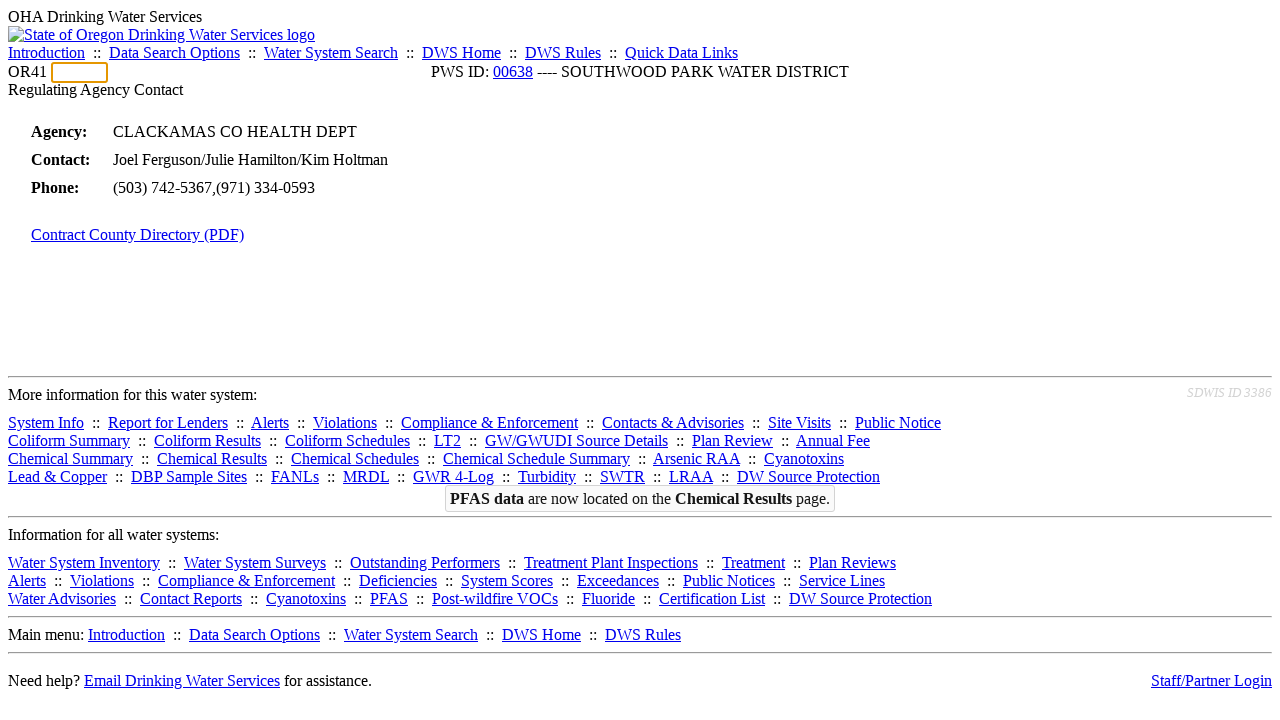

--- FILE ---
content_type: text/html; charset=UTF-8
request_url: https://yourwater.oregon.gov/reg_contact.php?pwsno=00638
body_size: 3211
content:
<!DOCTYPE html><html>
	<head>
	<title>00638 Regulating Agency Contact | Data Online | Oregon Drinking Water Services
	</title>

	<meta name='description' Content= 'Oregon Drinking Water Services Data Query Page' >
	<meta name='keywords' Content= 'Oregon Health Authority, Public Health Division, Environmental Public Health, DWS, Drinking Water Services, DWP, Drinking Water Program' ><link rel='preconnect' href='https://rsms.me/'>
	<link rel='stylesheet' href='https://rsms.me/inter/inter.css'><link rel='stylesheet' href='https://yourwater.oregon.gov/newfiles/stylesnew.css'>
	<link rel='stylesheet' href='https://yourwater.oregon.gov/newfiles/shared.css?v=1209'>	

</head><BODY >
	<a name='top'></a><div class='noscreen title'>OHA Drinking Water Services</div>
		<div class='banner noprint'>
			<div class='bannerhead'>
				<a href='http://public.health.oregon.gov/HealthyEnvironments/DrinkingWater/'>
					<img src='https://yourwater.oregon.gov/images/dwphead.png?v=aug2024' alt='State of Oregon Drinking Water Services logo'>
				</a>
			</div><div class='topnav'><a href='https://yourwater.oregon.gov/index.php'>Introduction</a>&nbsp; ::&nbsp; 
					<a href='https://yourwater.oregon.gov/search.php'>Data Search Options</a>&nbsp; ::&nbsp; 
					<a href='https://yourwater.oregon.gov/wssearch.php' title='Find a water system by PWS ID, name, or location'>Water System Search</a>&nbsp; ::&nbsp; 
					<a href='https://www.oregon.gov/oha/ph/HealthyEnvironments/DrinkingWater/' target='_blank' title='Drinking Water Services Home'>DWS Home</a>&nbsp; ::&nbsp; 
					<a href='https://www.oregon.gov/oha/ph/HealthyEnvironments/DrinkingWater/Rules/Pages/rules.aspx#oars' target='_blank' title='Drinking Water Rules'>DWS Rules</a>&nbsp; ::&nbsp; <a href='#footer'>Quick Data Links</a></div></div><div class='bannerwidth'><div class='changepws'>
				<form method=GET class='noprint'>
					OR41 <input class='changepws' type='text' size=5 name='pwsno' autofocus>
				</form>
			</div><div class='title' style='text-align:center;margin-top:-20px;'>PWS ID: <a href=https://yourwater.oregon.gov/inventory.php?pwsno=00638>00638</a> ---- SOUTHWOOD PARK WATER DISTRICT</div>
	</div>
	<div class='titlebig bannerwidth'>Regulating Agency Contact</div><br>
<table style='font-size:100%;line-height:150%;padding-left:20px;padding-bottom:100px;'>
	<tr>
		<td style='font-weight:bold;padding-right:20px;' nowrap>Agency:</td>
		<td nowrap>CLACKAMAS CO HEALTH DEPT</td>
	</tr>
	<tr>
		<td style='font-weight:bold;padding-right:20px;' nowrap>Contact:</td>
		<td nowrap>Joel Ferguson/Julie Hamilton/Kim Holtman</td>
	</tr>
	<tr>
		<td style='font-weight:bold;padding-right:20px;' nowrap>Phone:</td>
		<td nowrap>(503) 742-5367,(971) 334-0593</td>
	</tr><tr>
		<td colspan=2 style='padding-top:20px;' nowrap><a href='https://www.oregon.gov/oha/PH/HEALTHYENVIRONMENTS/DRINKINGWATER/Documents/staff-county.pdf' target='_blank'>Contract County Directory (PDF)</a></td>
	</tr>
</table><br>
<a name='footer'></a>
<div class='bannerwidth noprint'><hr>
		<div style='padding-bottom:10px;'>
			More information for this water system: <span style='float:right;color:lightgray;font-size:80%;'>
					<i>SDWIS ID 3386</i>
				</span></div>

		<div class='footinc'>
			<a href='inventory.php?pwsno=00638'>System Info</a>&nbsp; ::&nbsp; 
			<a href='complianceletter.php?pwsno=00638'>Report for Lenders</a>&nbsp; ::&nbsp; 
			<a href='alerts.php?pwsno=00638'>Alerts</a>&nbsp; ::&nbsp; 
			<a href='violsum.php?pwsno=00638'>Violations</a>&nbsp; ::&nbsp; 
			<a href='enforce.php?pwsno=00638'>Compliance & Enforcement</a>&nbsp; ::&nbsp; 
			<a href='cr-pws.php?pwsno=00638'>Contacts & Advisories</a>&nbsp; ::&nbsp; 
			<a href='sitevisits.php?pwsno=00638'>Site Visits</a>&nbsp; ::&nbsp; 
			<a href='pubnote.php?pwsno=00638'>Public Notice</a>
			<br>

			<a href='colistats.php?pwsno=00638'>Coliform Summary</a>&nbsp; ::&nbsp; 
			<a href='dcoliform.php?pwsno=00638'>Coliform Results</a>&nbsp; ::&nbsp; 
			<a href='schedulescoliform.php?pwsno=00638'>Coliform Schedules</a>&nbsp; ::&nbsp; 
			<a href='lt2.php?pwsno=00638' title='LT2 Schedules and Sample Results'>LT2</a>&nbsp; ::&nbsp; 
			<a href='gwudi.php?pwsno=00638'>GW/GWUDI Source Details</a>&nbsp; ::&nbsp; 
			<a href='planreview.php?pwsno=00638'>Plan Review</a>&nbsp; ::&nbsp; 
			<a href='wsfee.php?pwsno=00638'>Annual Fee</a>
			<br>

			<a href='chemsum.php?pwsno=00638'>Chemical Summary</a>&nbsp; ::&nbsp; 
			<a href='chems.php?pwsno=00638'>Chemical Results</a>&nbsp; ::&nbsp; 
			<a href='schedule_status.php?pwsno=00638' title='This page may take a few minutes to load.'>Chemical Schedules</a>&nbsp; ::&nbsp; 
			<a href='scheduleschems.php?pwsno=00638'>Chemical Schedule Summary</a>&nbsp; ::&nbsp; 
			<a href='averages.php?pwsno=00638' title='Arsenic Running Annual Averages'>Arsenic RAA</a>&nbsp; ::&nbsp; 
			<a href='cyano.php?pwsno=00638' title='Cyanotoxin Sample Results'>Cyanotoxins</a>
			<br>

			<a href='leadcopper.php?pwsno=00638'>Lead & Copper</a>&nbsp; ::&nbsp; 
			<a href='dbpsites.php?pwsno=00638'>DBP Sample Sites</a>&nbsp; ::&nbsp; 
			<a href='fanls.php?pwsno=00638' title='Facility Analyte Levels'>FANLs</a>&nbsp; ::&nbsp; 
			<a href='mrdl.php?pwsno=00638' title='Maximum Residual Disinfectant Level'>MRDL</a>&nbsp; ::&nbsp; 
			<a href='chlorine_summaries.php?pwsno=00638'>GWR 4-Log</a>&nbsp; ::&nbsp; 
			<a href='turbidity.php?pwsno=00638'>Turbidity</a>&nbsp; ::&nbsp; 
			<a href='surface.php?pwsno=00638' title='Surface Water Treatment Rule'>SWTR</a>&nbsp; ::&nbsp; 
			<a href='averageslraa.php?pwsno=00638' title='Locational Running Annual Averages'>LRAA</a>&nbsp; ::&nbsp; 
			<a href='dwsp.php?pwsno=00638'>DW Source Protection</a>
			<br><div style='text-align:center;padding-top:4px;'>
				<a href='chems.php?pwsno=00638' style='text-decoration:none;color:#151515;' title='Go to the chemical results page for this water system'>
					<span style='padding:4px;color:#151515;background-color:#fafafa; border:1px solid lightgray; border-radius:3px;text-decoration:none;'>
						<b>PFAS data</b> are now located on the <b>Chemical Results</b> page.
					</span>
				</a>
			</div></div><hr align=left>
	<div style='padding-bottom:10px;'>
		Information for all water systems:
	</div>
	<div class='footinc'>
		<a href='inventorylist.php'>Water System Inventory</a>&nbsp; ::&nbsp; 
			<a href='wss.php'>Water System Surveys</a>&nbsp; ::&nbsp; 
			<a href='osp.php'>Outstanding Performers</a>&nbsp; ::&nbsp; 
			<a href='wtpinsp.php'>Treatment Plant Inspections</a>&nbsp; ::&nbsp; 
			<a href='treatment.php'>Treatment</a>&nbsp; ::&nbsp; 
			<a href='plancounty.php'>Plan Reviews</a>
		<br>
			<a href='alertscounty.php'>Alerts</a>&nbsp; ::&nbsp; 
			<a href='violcounty.php'>Violations</a>&nbsp; ::&nbsp; 
			<A href='compliance.php'>Compliance & Enforcement</a>&nbsp; ::&nbsp; 
			<A href='sigdefs.php'>Deficiencies</a>&nbsp; ::&nbsp; 
			<a href='sscore.php'>System Scores</a>&nbsp; ::&nbsp; 
			<a href='exceedance.php'>Exceedances</a>&nbsp; ::&nbsp; 
			<a href='pncounty.php'>Public Notices</a>&nbsp; ::&nbsp; 
			<a href='servicelines.php'>Service Lines</a>
		<br>
			<a href='advisories.php'>Water Advisories</a>&nbsp; ::&nbsp; 
			<a href='cr-all.php'>Contact Reports</a>&nbsp; ::&nbsp; 
			<a href='cyanocounty.php'>Cyanotoxins</a>&nbsp; ::&nbsp; 
			<a href='pfascounty.php'>PFAS</a>&nbsp; ::&nbsp; 
			<a href='wildfirevocs.php'>Post-wildfire VOCs</a>&nbsp; ::&nbsp; 
			<a href='fluoride.php'>Fluoride</a>&nbsp; ::&nbsp; 
			<a href='cert.php'>Certification List</a>&nbsp; ::&nbsp; 
			<a href='dwsp-all.php'>DW Source Protection</a>
		<br></div>
	<hr>
	Main menu:
	<div class='footinc' style='display:inline-block;'>
	<a href='https://yourwater.oregon.gov/index.php'>Introduction</a>&nbsp; ::&nbsp; 
					<a href='https://yourwater.oregon.gov/search.php'>Data Search Options</a>&nbsp; ::&nbsp; 
					<a href='https://yourwater.oregon.gov/wssearch.php' title='Find a water system by PWS ID, name, or location'>Water System Search</a>&nbsp; ::&nbsp; 
					<a href='https://www.oregon.gov/oha/ph/HealthyEnvironments/DrinkingWater/' target='_blank' title='Drinking Water Services Home'>DWS Home</a>&nbsp; ::&nbsp; 
					<a href='https://www.oregon.gov/oha/ph/HealthyEnvironments/DrinkingWater/Rules/Pages/rules.aspx#oars' target='_blank' title='Drinking Water Rules'>DWS Rules</a></div>
	<hr><div style='padding:10px 0px;'>Need help? <a href='mailto:Info.DrinkingWater@odhsoha.oregon.gov?subject=Data Online - PWS 00638 - Regulating Agency Contact'>Email Drinking Water Services</a> for assistance.<span style='float:right;'><a href='/webforms' target='_blank' class='btntag'>Staff/Partner Login</a></span>
		<br>
	</div>

</div>	<script async src="https://www.googletagmanager.com/gtag/js?id=G-1RVQ25KTSK"></script>
	<script>
		var thisurl = window.location.href;
		var accstring="";
		if(thisurl.toLowerCase().includes("feetype=acc")) {
			var accstring="?feetype=acc";
		}

		window.dataLayer = window.dataLayer || [];
		function gtag(){dataLayer.push(arguments);}
		gtag('js', new Date());

		gtag('config', 'G-1RVQ25KTSK', {
		'page_location': location.protocol + '//' + location.host + location.pathname + accstring,
		});
	</script>
	</BODY>
</HTML>